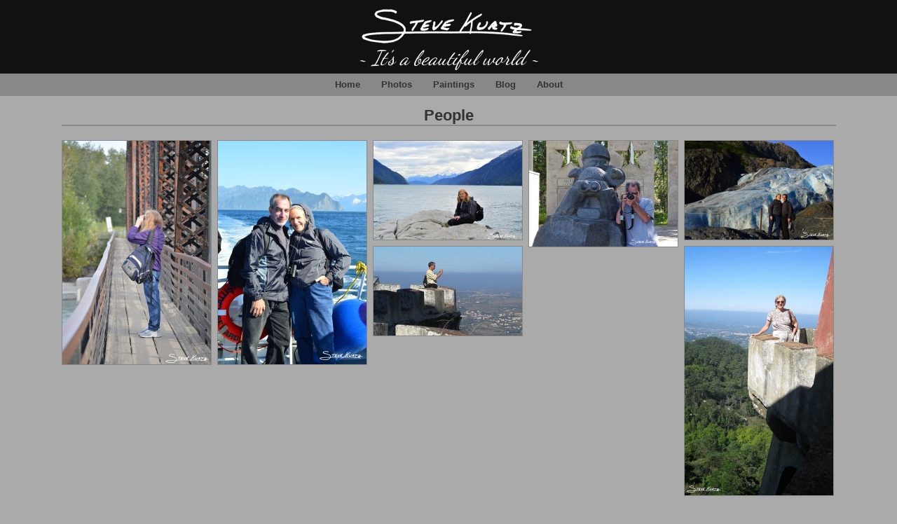

--- FILE ---
content_type: text/html; charset=UTF-8
request_url: https://www.heavysi.com/people/
body_size: 8898
content:
<!DOCTYPE html PUBLIC "-//W3C//DTD XHTML 1.0 Transitional//EN" "http://www.w3.org/TR/xhtml1/DTD/xhtml1-transitional.dtd">
<html xmlns="http://www.w3.org/1999/xhtml">
<head>
<meta http-equiv="Content-Type" content="text/html; charset=utf-8" />
<meta name=viewport content="width=device-width, initial-scale=1">
<title>Steve Kurtz |   People</title>
<meta name='robots' content='max-image-preview:large' />
	<style>img:is([sizes="auto" i], [sizes^="auto," i]) { contain-intrinsic-size: 3000px 1500px }</style>
	<script type="text/javascript">
/* <![CDATA[ */
window._wpemojiSettings = {"baseUrl":"https:\/\/s.w.org\/images\/core\/emoji\/15.0.3\/72x72\/","ext":".png","svgUrl":"https:\/\/s.w.org\/images\/core\/emoji\/15.0.3\/svg\/","svgExt":".svg","source":{"concatemoji":"https:\/\/www.heavysi.com\/wp-includes\/js\/wp-emoji-release.min.js?ver=6.7.4"}};
/*! This file is auto-generated */
!function(i,n){var o,s,e;function c(e){try{var t={supportTests:e,timestamp:(new Date).valueOf()};sessionStorage.setItem(o,JSON.stringify(t))}catch(e){}}function p(e,t,n){e.clearRect(0,0,e.canvas.width,e.canvas.height),e.fillText(t,0,0);var t=new Uint32Array(e.getImageData(0,0,e.canvas.width,e.canvas.height).data),r=(e.clearRect(0,0,e.canvas.width,e.canvas.height),e.fillText(n,0,0),new Uint32Array(e.getImageData(0,0,e.canvas.width,e.canvas.height).data));return t.every(function(e,t){return e===r[t]})}function u(e,t,n){switch(t){case"flag":return n(e,"\ud83c\udff3\ufe0f\u200d\u26a7\ufe0f","\ud83c\udff3\ufe0f\u200b\u26a7\ufe0f")?!1:!n(e,"\ud83c\uddfa\ud83c\uddf3","\ud83c\uddfa\u200b\ud83c\uddf3")&&!n(e,"\ud83c\udff4\udb40\udc67\udb40\udc62\udb40\udc65\udb40\udc6e\udb40\udc67\udb40\udc7f","\ud83c\udff4\u200b\udb40\udc67\u200b\udb40\udc62\u200b\udb40\udc65\u200b\udb40\udc6e\u200b\udb40\udc67\u200b\udb40\udc7f");case"emoji":return!n(e,"\ud83d\udc26\u200d\u2b1b","\ud83d\udc26\u200b\u2b1b")}return!1}function f(e,t,n){var r="undefined"!=typeof WorkerGlobalScope&&self instanceof WorkerGlobalScope?new OffscreenCanvas(300,150):i.createElement("canvas"),a=r.getContext("2d",{willReadFrequently:!0}),o=(a.textBaseline="top",a.font="600 32px Arial",{});return e.forEach(function(e){o[e]=t(a,e,n)}),o}function t(e){var t=i.createElement("script");t.src=e,t.defer=!0,i.head.appendChild(t)}"undefined"!=typeof Promise&&(o="wpEmojiSettingsSupports",s=["flag","emoji"],n.supports={everything:!0,everythingExceptFlag:!0},e=new Promise(function(e){i.addEventListener("DOMContentLoaded",e,{once:!0})}),new Promise(function(t){var n=function(){try{var e=JSON.parse(sessionStorage.getItem(o));if("object"==typeof e&&"number"==typeof e.timestamp&&(new Date).valueOf()<e.timestamp+604800&&"object"==typeof e.supportTests)return e.supportTests}catch(e){}return null}();if(!n){if("undefined"!=typeof Worker&&"undefined"!=typeof OffscreenCanvas&&"undefined"!=typeof URL&&URL.createObjectURL&&"undefined"!=typeof Blob)try{var e="postMessage("+f.toString()+"("+[JSON.stringify(s),u.toString(),p.toString()].join(",")+"));",r=new Blob([e],{type:"text/javascript"}),a=new Worker(URL.createObjectURL(r),{name:"wpTestEmojiSupports"});return void(a.onmessage=function(e){c(n=e.data),a.terminate(),t(n)})}catch(e){}c(n=f(s,u,p))}t(n)}).then(function(e){for(var t in e)n.supports[t]=e[t],n.supports.everything=n.supports.everything&&n.supports[t],"flag"!==t&&(n.supports.everythingExceptFlag=n.supports.everythingExceptFlag&&n.supports[t]);n.supports.everythingExceptFlag=n.supports.everythingExceptFlag&&!n.supports.flag,n.DOMReady=!1,n.readyCallback=function(){n.DOMReady=!0}}).then(function(){return e}).then(function(){var e;n.supports.everything||(n.readyCallback(),(e=n.source||{}).concatemoji?t(e.concatemoji):e.wpemoji&&e.twemoji&&(t(e.twemoji),t(e.wpemoji)))}))}((window,document),window._wpemojiSettings);
/* ]]> */
</script>
<style id='wp-emoji-styles-inline-css' type='text/css'>

	img.wp-smiley, img.emoji {
		display: inline !important;
		border: none !important;
		box-shadow: none !important;
		height: 1em !important;
		width: 1em !important;
		margin: 0 0.07em !important;
		vertical-align: -0.1em !important;
		background: none !important;
		padding: 0 !important;
	}
</style>
<link rel='stylesheet' id='wp-block-library-css' href='https://www.heavysi.com/wp-includes/css/dist/block-library/style.min.css?ver=6.7.4' type='text/css' media='all' />
<style id='classic-theme-styles-inline-css' type='text/css'>
/*! This file is auto-generated */
.wp-block-button__link{color:#fff;background-color:#32373c;border-radius:9999px;box-shadow:none;text-decoration:none;padding:calc(.667em + 2px) calc(1.333em + 2px);font-size:1.125em}.wp-block-file__button{background:#32373c;color:#fff;text-decoration:none}
</style>
<style id='global-styles-inline-css' type='text/css'>
:root{--wp--preset--aspect-ratio--square: 1;--wp--preset--aspect-ratio--4-3: 4/3;--wp--preset--aspect-ratio--3-4: 3/4;--wp--preset--aspect-ratio--3-2: 3/2;--wp--preset--aspect-ratio--2-3: 2/3;--wp--preset--aspect-ratio--16-9: 16/9;--wp--preset--aspect-ratio--9-16: 9/16;--wp--preset--color--black: #000000;--wp--preset--color--cyan-bluish-gray: #abb8c3;--wp--preset--color--white: #ffffff;--wp--preset--color--pale-pink: #f78da7;--wp--preset--color--vivid-red: #cf2e2e;--wp--preset--color--luminous-vivid-orange: #ff6900;--wp--preset--color--luminous-vivid-amber: #fcb900;--wp--preset--color--light-green-cyan: #7bdcb5;--wp--preset--color--vivid-green-cyan: #00d084;--wp--preset--color--pale-cyan-blue: #8ed1fc;--wp--preset--color--vivid-cyan-blue: #0693e3;--wp--preset--color--vivid-purple: #9b51e0;--wp--preset--gradient--vivid-cyan-blue-to-vivid-purple: linear-gradient(135deg,rgba(6,147,227,1) 0%,rgb(155,81,224) 100%);--wp--preset--gradient--light-green-cyan-to-vivid-green-cyan: linear-gradient(135deg,rgb(122,220,180) 0%,rgb(0,208,130) 100%);--wp--preset--gradient--luminous-vivid-amber-to-luminous-vivid-orange: linear-gradient(135deg,rgba(252,185,0,1) 0%,rgba(255,105,0,1) 100%);--wp--preset--gradient--luminous-vivid-orange-to-vivid-red: linear-gradient(135deg,rgba(255,105,0,1) 0%,rgb(207,46,46) 100%);--wp--preset--gradient--very-light-gray-to-cyan-bluish-gray: linear-gradient(135deg,rgb(238,238,238) 0%,rgb(169,184,195) 100%);--wp--preset--gradient--cool-to-warm-spectrum: linear-gradient(135deg,rgb(74,234,220) 0%,rgb(151,120,209) 20%,rgb(207,42,186) 40%,rgb(238,44,130) 60%,rgb(251,105,98) 80%,rgb(254,248,76) 100%);--wp--preset--gradient--blush-light-purple: linear-gradient(135deg,rgb(255,206,236) 0%,rgb(152,150,240) 100%);--wp--preset--gradient--blush-bordeaux: linear-gradient(135deg,rgb(254,205,165) 0%,rgb(254,45,45) 50%,rgb(107,0,62) 100%);--wp--preset--gradient--luminous-dusk: linear-gradient(135deg,rgb(255,203,112) 0%,rgb(199,81,192) 50%,rgb(65,88,208) 100%);--wp--preset--gradient--pale-ocean: linear-gradient(135deg,rgb(255,245,203) 0%,rgb(182,227,212) 50%,rgb(51,167,181) 100%);--wp--preset--gradient--electric-grass: linear-gradient(135deg,rgb(202,248,128) 0%,rgb(113,206,126) 100%);--wp--preset--gradient--midnight: linear-gradient(135deg,rgb(2,3,129) 0%,rgb(40,116,252) 100%);--wp--preset--font-size--small: 13px;--wp--preset--font-size--medium: 20px;--wp--preset--font-size--large: 36px;--wp--preset--font-size--x-large: 42px;--wp--preset--spacing--20: 0.44rem;--wp--preset--spacing--30: 0.67rem;--wp--preset--spacing--40: 1rem;--wp--preset--spacing--50: 1.5rem;--wp--preset--spacing--60: 2.25rem;--wp--preset--spacing--70: 3.38rem;--wp--preset--spacing--80: 5.06rem;--wp--preset--shadow--natural: 6px 6px 9px rgba(0, 0, 0, 0.2);--wp--preset--shadow--deep: 12px 12px 50px rgba(0, 0, 0, 0.4);--wp--preset--shadow--sharp: 6px 6px 0px rgba(0, 0, 0, 0.2);--wp--preset--shadow--outlined: 6px 6px 0px -3px rgba(255, 255, 255, 1), 6px 6px rgba(0, 0, 0, 1);--wp--preset--shadow--crisp: 6px 6px 0px rgba(0, 0, 0, 1);}:where(.is-layout-flex){gap: 0.5em;}:where(.is-layout-grid){gap: 0.5em;}body .is-layout-flex{display: flex;}.is-layout-flex{flex-wrap: wrap;align-items: center;}.is-layout-flex > :is(*, div){margin: 0;}body .is-layout-grid{display: grid;}.is-layout-grid > :is(*, div){margin: 0;}:where(.wp-block-columns.is-layout-flex){gap: 2em;}:where(.wp-block-columns.is-layout-grid){gap: 2em;}:where(.wp-block-post-template.is-layout-flex){gap: 1.25em;}:where(.wp-block-post-template.is-layout-grid){gap: 1.25em;}.has-black-color{color: var(--wp--preset--color--black) !important;}.has-cyan-bluish-gray-color{color: var(--wp--preset--color--cyan-bluish-gray) !important;}.has-white-color{color: var(--wp--preset--color--white) !important;}.has-pale-pink-color{color: var(--wp--preset--color--pale-pink) !important;}.has-vivid-red-color{color: var(--wp--preset--color--vivid-red) !important;}.has-luminous-vivid-orange-color{color: var(--wp--preset--color--luminous-vivid-orange) !important;}.has-luminous-vivid-amber-color{color: var(--wp--preset--color--luminous-vivid-amber) !important;}.has-light-green-cyan-color{color: var(--wp--preset--color--light-green-cyan) !important;}.has-vivid-green-cyan-color{color: var(--wp--preset--color--vivid-green-cyan) !important;}.has-pale-cyan-blue-color{color: var(--wp--preset--color--pale-cyan-blue) !important;}.has-vivid-cyan-blue-color{color: var(--wp--preset--color--vivid-cyan-blue) !important;}.has-vivid-purple-color{color: var(--wp--preset--color--vivid-purple) !important;}.has-black-background-color{background-color: var(--wp--preset--color--black) !important;}.has-cyan-bluish-gray-background-color{background-color: var(--wp--preset--color--cyan-bluish-gray) !important;}.has-white-background-color{background-color: var(--wp--preset--color--white) !important;}.has-pale-pink-background-color{background-color: var(--wp--preset--color--pale-pink) !important;}.has-vivid-red-background-color{background-color: var(--wp--preset--color--vivid-red) !important;}.has-luminous-vivid-orange-background-color{background-color: var(--wp--preset--color--luminous-vivid-orange) !important;}.has-luminous-vivid-amber-background-color{background-color: var(--wp--preset--color--luminous-vivid-amber) !important;}.has-light-green-cyan-background-color{background-color: var(--wp--preset--color--light-green-cyan) !important;}.has-vivid-green-cyan-background-color{background-color: var(--wp--preset--color--vivid-green-cyan) !important;}.has-pale-cyan-blue-background-color{background-color: var(--wp--preset--color--pale-cyan-blue) !important;}.has-vivid-cyan-blue-background-color{background-color: var(--wp--preset--color--vivid-cyan-blue) !important;}.has-vivid-purple-background-color{background-color: var(--wp--preset--color--vivid-purple) !important;}.has-black-border-color{border-color: var(--wp--preset--color--black) !important;}.has-cyan-bluish-gray-border-color{border-color: var(--wp--preset--color--cyan-bluish-gray) !important;}.has-white-border-color{border-color: var(--wp--preset--color--white) !important;}.has-pale-pink-border-color{border-color: var(--wp--preset--color--pale-pink) !important;}.has-vivid-red-border-color{border-color: var(--wp--preset--color--vivid-red) !important;}.has-luminous-vivid-orange-border-color{border-color: var(--wp--preset--color--luminous-vivid-orange) !important;}.has-luminous-vivid-amber-border-color{border-color: var(--wp--preset--color--luminous-vivid-amber) !important;}.has-light-green-cyan-border-color{border-color: var(--wp--preset--color--light-green-cyan) !important;}.has-vivid-green-cyan-border-color{border-color: var(--wp--preset--color--vivid-green-cyan) !important;}.has-pale-cyan-blue-border-color{border-color: var(--wp--preset--color--pale-cyan-blue) !important;}.has-vivid-cyan-blue-border-color{border-color: var(--wp--preset--color--vivid-cyan-blue) !important;}.has-vivid-purple-border-color{border-color: var(--wp--preset--color--vivid-purple) !important;}.has-vivid-cyan-blue-to-vivid-purple-gradient-background{background: var(--wp--preset--gradient--vivid-cyan-blue-to-vivid-purple) !important;}.has-light-green-cyan-to-vivid-green-cyan-gradient-background{background: var(--wp--preset--gradient--light-green-cyan-to-vivid-green-cyan) !important;}.has-luminous-vivid-amber-to-luminous-vivid-orange-gradient-background{background: var(--wp--preset--gradient--luminous-vivid-amber-to-luminous-vivid-orange) !important;}.has-luminous-vivid-orange-to-vivid-red-gradient-background{background: var(--wp--preset--gradient--luminous-vivid-orange-to-vivid-red) !important;}.has-very-light-gray-to-cyan-bluish-gray-gradient-background{background: var(--wp--preset--gradient--very-light-gray-to-cyan-bluish-gray) !important;}.has-cool-to-warm-spectrum-gradient-background{background: var(--wp--preset--gradient--cool-to-warm-spectrum) !important;}.has-blush-light-purple-gradient-background{background: var(--wp--preset--gradient--blush-light-purple) !important;}.has-blush-bordeaux-gradient-background{background: var(--wp--preset--gradient--blush-bordeaux) !important;}.has-luminous-dusk-gradient-background{background: var(--wp--preset--gradient--luminous-dusk) !important;}.has-pale-ocean-gradient-background{background: var(--wp--preset--gradient--pale-ocean) !important;}.has-electric-grass-gradient-background{background: var(--wp--preset--gradient--electric-grass) !important;}.has-midnight-gradient-background{background: var(--wp--preset--gradient--midnight) !important;}.has-small-font-size{font-size: var(--wp--preset--font-size--small) !important;}.has-medium-font-size{font-size: var(--wp--preset--font-size--medium) !important;}.has-large-font-size{font-size: var(--wp--preset--font-size--large) !important;}.has-x-large-font-size{font-size: var(--wp--preset--font-size--x-large) !important;}
:where(.wp-block-post-template.is-layout-flex){gap: 1.25em;}:where(.wp-block-post-template.is-layout-grid){gap: 1.25em;}
:where(.wp-block-columns.is-layout-flex){gap: 2em;}:where(.wp-block-columns.is-layout-grid){gap: 2em;}
:root :where(.wp-block-pullquote){font-size: 1.5em;line-height: 1.6;}
</style>
<link rel='stylesheet' id='contact-form-7-css' href='https://www.heavysi.com/wp-content/plugins/contact-form-7/includes/css/styles.css?ver=6.0.3' type='text/css' media='all' />
<link rel='stylesheet' id='ngg_trigger_buttons-css' href='https://www.heavysi.com/wp-content/plugins/nextgen-gallery/static/GalleryDisplay/trigger_buttons.css?ver=3.59.10' type='text/css' media='all' />
<link rel='stylesheet' id='simplelightbox-0-css' href='https://www.heavysi.com/wp-content/plugins/nextgen-gallery/static/Lightbox/simplelightbox/simple-lightbox.css?ver=3.59.10' type='text/css' media='all' />
<link rel='stylesheet' id='fontawesome_v4_shim_style-css' href='https://www.heavysi.com/wp-content/plugins/nextgen-gallery/static/FontAwesome/css/v4-shims.min.css?ver=6.7.4' type='text/css' media='all' />
<link rel='stylesheet' id='fontawesome-css' href='https://www.heavysi.com/wp-content/plugins/nextgen-gallery/static/FontAwesome/css/all.min.css?ver=6.7.4' type='text/css' media='all' />
<link rel='stylesheet' id='nextgen_pagination_style-css' href='https://www.heavysi.com/wp-content/plugins/nextgen-gallery/static/GalleryDisplay/pagination_style.css?ver=3.59.10' type='text/css' media='all' />
<link rel='stylesheet' id='nextgen_basic_thumbnails_style-css' href='https://www.heavysi.com/wp-content/plugins/nextgen-gallery/static/Thumbnails/nextgen_basic_thumbnails.css?ver=3.59.10' type='text/css' media='all' />
<link rel='stylesheet' id='nextgen_widgets_style-css' href='https://www.heavysi.com/wp-content/plugins/nextgen-gallery/static/Widget/display.css?ver=3.59.10' type='text/css' media='all' />
<script type="text/javascript" src="https://www.heavysi.com/wp-includes/js/jquery/jquery.min.js?ver=3.7.1" id="jquery-core-js"></script>
<script type="text/javascript" src="https://www.heavysi.com/wp-includes/js/jquery/jquery-migrate.min.js?ver=3.4.1" id="jquery-migrate-js"></script>
<script type="text/javascript" id="photocrati_ajax-js-extra">
/* <![CDATA[ */
var photocrati_ajax = {"url":"https:\/\/www.heavysi.com\/index.php?photocrati_ajax=1","rest_url":"https:\/\/www.heavysi.com\/wp-json\/","wp_home_url":"https:\/\/www.heavysi.com","wp_site_url":"https:\/\/www.heavysi.com","wp_root_url":"https:\/\/www.heavysi.com","wp_plugins_url":"https:\/\/www.heavysi.com\/wp-content\/plugins","wp_content_url":"https:\/\/www.heavysi.com\/wp-content","wp_includes_url":"https:\/\/www.heavysi.com\/wp-includes\/","ngg_param_slug":"nggallery","rest_nonce":"cf88a1a25c"};
/* ]]> */
</script>
<script type="text/javascript" src="https://www.heavysi.com/wp-content/plugins/nextgen-gallery/static/Legacy/ajax.min.js?ver=3.59.10" id="photocrati_ajax-js"></script>
<script type="text/javascript" src="https://www.heavysi.com/wp-content/plugins/nextgen-gallery/static/FontAwesome/js/v4-shims.min.js?ver=5.3.1" id="fontawesome_v4_shim-js"></script>
<script type="text/javascript" defer crossorigin="anonymous" data-auto-replace-svg="false" data-keep-original-source="false" data-search-pseudo-elements src="https://www.heavysi.com/wp-content/plugins/nextgen-gallery/static/FontAwesome/js/all.min.js?ver=5.3.1" id="fontawesome-js"></script>
<script type="text/javascript" src="https://www.heavysi.com/wp-content/plugins/nextgen-gallery-pro/modules/picturefill/static/picturefill.min.js?ver=3.0.2" id="picturefill-js"></script>
<script type="text/javascript" src="https://www.heavysi.com/wp-content/plugins/nextgen-gallery/static/Thumbnails/nextgen_basic_thumbnails.js?ver=3.59.10" id="nextgen_basic_thumbnails_script-js"></script>
<link rel="https://api.w.org/" href="https://www.heavysi.com/wp-json/" /><link rel="alternate" title="JSON" type="application/json" href="https://www.heavysi.com/wp-json/wp/v2/pages/76" /><link rel="EditURI" type="application/rsd+xml" title="RSD" href="https://www.heavysi.com/xmlrpc.php?rsd" />
<meta name="generator" content="WordPress 6.7.4" />
<link rel="canonical" href="https://www.heavysi.com/people/" />
<link rel='shortlink' href='https://www.heavysi.com/?p=76' />
<link rel="alternate" title="oEmbed (JSON)" type="application/json+oembed" href="https://www.heavysi.com/wp-json/oembed/1.0/embed?url=https%3A%2F%2Fwww.heavysi.com%2Fpeople%2F" />
<link rel="alternate" title="oEmbed (XML)" type="text/xml+oembed" href="https://www.heavysi.com/wp-json/oembed/1.0/embed?url=https%3A%2F%2Fwww.heavysi.com%2Fpeople%2F&#038;format=xml" />

<link rel="icon" type="image/png" sizes="32x32" href="https://www.heavysi.com/wp-content/themes/heavysi/icons/favicon-32x32.png">
<link rel="icon" type="image/png" sizes="96x96" href="https://www.heavysi.com/wp-content/themes/heavysi/icons/favicon-96x96.png">
<link rel="icon" type="image/png" sizes="16x16" href="https://www.heavysi.com/wp-content/themes/heavysi/icons/favicon-16x16.png">
<meta name="msapplication-TileImage" content="/ms-icon-144x144.png">
<meta name="theme-color" content="#ffffff">

<link rel="stylesheet" type="text/css" href="https://fonts.googleapis.com/css?family=Dancing+Script">
<link rel="stylesheet" href="https://www.heavysi.com/wp-content/themes/heavysi/style.css" type="text/css">
</head>
<body>
<DIV id="PreHeaderWrapper">
<DIV id="PreHeader">
<DIV id="PreHeaderCenter">
<a href="/"><img alt="Steve Kurtz" title="Steve Kurtz" src="https://www.heavysi.com/wp-content/themes/heavysi/graphics/HeavySi.png" /></a><br />
<span class="BlogDescription">~ It&#039;s a beautiful world ~</span>
</DIV>
</DIV>
<DIV id="Clear"></DIV>
</DIV><!-- PreHeaderWrapper -->

<DIV id="NavWrapper">
<DIV id="NavWrap">
<nav id="primary_nav_wrap">
<ul id="menu-main-menu" class="menu"><li id="menu-item-16" class="menu-item menu-item-type-post_type menu-item-object-page menu-item-home menu-item-16"><a href="https://www.heavysi.com/">Home</a></li>
<li id="menu-item-156" class="menu-item menu-item-type-custom menu-item-object-custom menu-item-has-children menu-item-156"><a href="#">Photos</a>
<ul class="sub-menu">
	<li id="menu-item-239" class="menu-item menu-item-type-custom menu-item-object-custom menu-item-has-children menu-item-239"><a href="#">Places</a>
	<ul class="sub-menu">
		<li id="menu-item-157" class="menu-item menu-item-type-post_type menu-item-object-page menu-item-157"><a href="https://www.heavysi.com/alaska-2/">Alaska</a></li>
		<li id="menu-item-238" class="menu-item menu-item-type-post_type menu-item-object-page menu-item-238"><a href="https://www.heavysi.com/portugal/">Portugal</a></li>
		<li id="menu-item-478" class="menu-item menu-item-type-post_type menu-item-object-page menu-item-478"><a href="https://www.heavysi.com/carribean/">Carribean</a></li>
		<li id="menu-item-206" class="menu-item menu-item-type-post_type menu-item-object-page menu-item-206"><a href="https://www.heavysi.com/close-to-home/">Close to Home</a></li>
	</ul>
</li>
	<li id="menu-item-158" class="menu-item menu-item-type-post_type menu-item-object-page menu-item-158"><a href="https://www.heavysi.com/candid/">Candid</a></li>
	<li id="menu-item-166" class="menu-item menu-item-type-post_type menu-item-object-page menu-item-166"><a href="https://www.heavysi.com/humor/">Humor</a></li>
	<li id="menu-item-905" class="menu-item menu-item-type-custom menu-item-object-custom menu-item-905"><a href="/food/">Food</a></li>
	<li id="menu-item-912" class="menu-item menu-item-type-post_type menu-item-object-page menu-item-912"><a href="https://www.heavysi.com/this-n-that/">This ‘n That</a></li>
</ul>
</li>
<li id="menu-item-773" class="menu-item menu-item-type-post_type menu-item-object-page menu-item-773"><a href="https://www.heavysi.com/paintings/">Paintings</a></li>
<li id="menu-item-405" class="menu-item menu-item-type-post_type menu-item-object-page menu-item-has-children menu-item-405"><a href="https://www.heavysi.com/blog/">Blog</a>
<ul class="sub-menu">
	<li id="menu-item-674" class="menu-item menu-item-type-post_type menu-item-object-post menu-item-674"><a href="https://www.heavysi.com/counting-the-years-with-fireworks/">Counting the Years with Fireworks</a></li>
</ul>
</li>
<li id="menu-item-800" class="menu-item menu-item-type-post_type menu-item-object-page menu-item-800"><a href="https://www.heavysi.com/about/">About</a></li>
</ul>  
</nav>
</DIV><!-- NavWrap -->
</DIV><!-- NavWrapper -->
<!-- Page: page.php -->

<DIV id="Content">
<!-- <DIV id="ContentColumnLeft">

<DIV id="AnnouncementLeft">
</DIV>

<DIV id="BoxLeft"></DIV>

</DIV><!-- ContentColumnLeft -->


<DIV id="ContentColumnWide">

<h1><a href="https://www.heavysi.com/people/" rel="bookmark" title="Permanent Link to
People">People</a><br /></h1>

<DIV id="TopImage">
</DIV>

<DIV id="ProductArea">
 
 
<div class="post-76 page type-page status-publish hentry" id="post-76">

 
<!-- <span>Posted on: November 20th, 2015 <span>Comments Off<span class="screen-reader-text"> on People</span></span></span> -->
 
<p><style type='text/css'>
    #ngg-gallery-2dfd3bb3c3b14d6186ff0b791482e62f .ngg-pro-masonry-item {
        margin-bottom: 10px;
    }
</style>
<div class="ngg-pro-masonry-wrapper">
    <div class="ngg-pro-masonry-spinner">
        <i class='fa fa-spin fa-spinner'></i>
    </div>
    <div class="ngg-pro-masonry" id="ngg-gallery-2dfd3bb3c3b14d6186ff0b791482e62f">
        <div class='ngg-pro-masonry-gutter' style='width: 10px'></div>
        <div class='ngg-pro-masonry-sizer' style='width: 212px'></div>
                    <div class='ngg-pro-masonry-item' style='height: 319px; max-width: 212px;'>
                <a href="https://www.heavysi.com/wp-content/gallery/alaska/1-DSC_0207-SteveKurtz.JPG"
                   title=""
                   data-src="https://www.heavysi.com/wp-content/gallery/alaska/1-DSC_0207-SteveKurtz.JPG"
                   data-thumbnail="https://www.heavysi.com/wp-content/gallery/alaska/cache/1-DSC_0207-SteveKurtz.JPG-nggid0234-ngg0dyn-424x0-00f0w010c010r110f110r010t010.JPG"
                   data-image-id="34"
                   data-title="1-DSC_0207-SteveKurtz"
                   data-description=""
                   data-ngg-captions-nostylecopy="1"
                    class="ngg-simplelightbox" rel="2dfd3bb3c3b14d6186ff0b791482e62f">
                    <picture>
	
<source srcset='https://www.heavysi.com/wp-content/gallery/alaska/cache/1-DSC_0207-SteveKurtz.JPG-nggid0234-ngg0dyn-212x0-00f0w010c010r110f110r010t010.JPG, https://www.heavysi.com/wp-content/gallery/alaska/cache/1-DSC_0207-SteveKurtz.JPG-nggid0234-ngg0dyn-424x0-00f0w010c010r110f110r010t010.JPG 2x' media=''>
<img title="1-DSC_0207-SteveKurtz" alt="1-DSC_0207-SteveKurtz" width="212" height="319" style="max-width:212px;max-height:319px" src="https://www.heavysi.com/wp-content/gallery/alaska/cache/1-DSC_0207-SteveKurtz.JPG-nggid0234-ngg0dyn-212x0-00f0w010c010r110f110r010t010.JPG" srcset="https://www.heavysi.com/wp-content/gallery/alaska/cache/1-DSC_0207-SteveKurtz.JPG-nggid0234-ngg0dyn-212x0-00f0w010c010r110f110r010t010.JPG, https://www.heavysi.com/wp-content/gallery/alaska/cache/1-DSC_0207-SteveKurtz.JPG-nggid0234-ngg0dyn-424x0-00f0w010c010r110f110r010t010.JPG 2x" onerror="nggRetryFailedImage(this);"/>
</picture>                </a>
            </div>
                                            <div class='ngg-pro-masonry-item' style='height: 319px; max-width: 212px;'>
                <a href="https://www.heavysi.com/wp-content/gallery/alaska/1-DSC_0908-SteveKurtz.JPG"
                   title=""
                   data-src="https://www.heavysi.com/wp-content/gallery/alaska/1-DSC_0908-SteveKurtz.JPG"
                   data-thumbnail="https://www.heavysi.com/wp-content/gallery/alaska/cache/1-DSC_0908-SteveKurtz.JPG-nggid0237-ngg0dyn-424x0-00f0w010c010r110f110r010t010.JPG"
                   data-image-id="37"
                   data-title="1-DSC_0908-SteveKurtz"
                   data-description=""
                   data-ngg-captions-nostylecopy="1"
                    class="ngg-simplelightbox" rel="2dfd3bb3c3b14d6186ff0b791482e62f">
                    <picture>
	
<source srcset='https://www.heavysi.com/wp-content/gallery/alaska/cache/1-DSC_0908-SteveKurtz.JPG-nggid0237-ngg0dyn-212x0-00f0w010c010r110f110r010t010.JPG, https://www.heavysi.com/wp-content/gallery/alaska/cache/1-DSC_0908-SteveKurtz.JPG-nggid0237-ngg0dyn-424x0-00f0w010c010r110f110r010t010.JPG 2x' media=''>
<img title="1-DSC_0908-SteveKurtz" alt="1-DSC_0908-SteveKurtz" width="212" height="319" style="max-width:212px;max-height:319px" src="https://www.heavysi.com/wp-content/gallery/alaska/cache/1-DSC_0908-SteveKurtz.JPG-nggid0237-ngg0dyn-212x0-00f0w010c010r110f110r010t010.JPG" srcset="https://www.heavysi.com/wp-content/gallery/alaska/cache/1-DSC_0908-SteveKurtz.JPG-nggid0237-ngg0dyn-212x0-00f0w010c010r110f110r010t010.JPG, https://www.heavysi.com/wp-content/gallery/alaska/cache/1-DSC_0908-SteveKurtz.JPG-nggid0237-ngg0dyn-424x0-00f0w010c010r110f110r010t010.JPG 2x" onerror="nggRetryFailedImage(this);"/>
</picture>                </a>
            </div>
                                            <div class='ngg-pro-masonry-item' style='height: 141px; max-width: 212px;'>
                <a href="https://www.heavysi.com/wp-content/gallery/alaska/3-DSC_0683-SteveKurtz.JPG"
                   title=""
                   data-src="https://www.heavysi.com/wp-content/gallery/alaska/3-DSC_0683-SteveKurtz.JPG"
                   data-thumbnail="https://www.heavysi.com/wp-content/gallery/alaska/cache/3-DSC_0683-SteveKurtz.JPG-nggid0241-ngg0dyn-424x0-00f0w010c010r110f110r010t010.JPG"
                   data-image-id="41"
                   data-title="3-DSC_0683-SteveKurtz"
                   data-description=""
                   data-ngg-captions-nostylecopy="1"
                    class="ngg-simplelightbox" rel="2dfd3bb3c3b14d6186ff0b791482e62f">
                    <picture>
	
<source srcset='https://www.heavysi.com/wp-content/gallery/alaska/cache/3-DSC_0683-SteveKurtz.JPG-nggid0241-ngg0dyn-212x0-00f0w010c010r110f110r010t010.JPG, https://www.heavysi.com/wp-content/gallery/alaska/cache/3-DSC_0683-SteveKurtz.JPG-nggid0241-ngg0dyn-424x0-00f0w010c010r110f110r010t010.JPG 2x' media=''>
<img title="3-DSC_0683-SteveKurtz" alt="3-DSC_0683-SteveKurtz" width="212" height="141" style="max-width:212px;max-height:141px" src="https://www.heavysi.com/wp-content/gallery/alaska/cache/3-DSC_0683-SteveKurtz.JPG-nggid0241-ngg0dyn-212x0-00f0w010c010r110f110r010t010.JPG" srcset="https://www.heavysi.com/wp-content/gallery/alaska/cache/3-DSC_0683-SteveKurtz.JPG-nggid0241-ngg0dyn-212x0-00f0w010c010r110f110r010t010.JPG, https://www.heavysi.com/wp-content/gallery/alaska/cache/3-DSC_0683-SteveKurtz.JPG-nggid0241-ngg0dyn-424x0-00f0w010c010r110f110r010t010.JPG 2x" onerror="nggRetryFailedImage(this);"/>
</picture>                </a>
            </div>
                                            <div class='ngg-pro-masonry-item' style='height: 151px; max-width: 212px;'>
                <a href="https://www.heavysi.com/wp-content/gallery/alaska/Watchers-SteveKurtz.jpg"
                   title=""
                   data-src="https://www.heavysi.com/wp-content/gallery/alaska/Watchers-SteveKurtz.jpg"
                   data-thumbnail="https://www.heavysi.com/wp-content/gallery/alaska/cache/Watchers-SteveKurtz.jpg-nggid0255-ngg0dyn-424x0-00f0w010c010r110f110r010t010.jpg"
                   data-image-id="55"
                   data-title="Watchers-SteveKurtz"
                   data-description=""
                   data-ngg-captions-nostylecopy="1"
                    class="ngg-simplelightbox" rel="2dfd3bb3c3b14d6186ff0b791482e62f">
                    <picture>
	
<source srcset='https://www.heavysi.com/wp-content/gallery/alaska/cache/Watchers-SteveKurtz.jpg-nggid0255-ngg0dyn-212x0-00f0w010c010r110f110r010t010.jpg, https://www.heavysi.com/wp-content/gallery/alaska/cache/Watchers-SteveKurtz.jpg-nggid0255-ngg0dyn-424x0-00f0w010c010r110f110r010t010.jpg 2x' media=''>
<img title="Watchers-SteveKurtz" alt="Watchers-SteveKurtz" width="212" height="151" style="max-width:212px;max-height:151px" src="https://www.heavysi.com/wp-content/gallery/alaska/cache/Watchers-SteveKurtz.jpg-nggid0255-ngg0dyn-212x0-00f0w010c010r110f110r010t010.jpg" srcset="https://www.heavysi.com/wp-content/gallery/alaska/cache/Watchers-SteveKurtz.jpg-nggid0255-ngg0dyn-212x0-00f0w010c010r110f110r010t010.jpg, https://www.heavysi.com/wp-content/gallery/alaska/cache/Watchers-SteveKurtz.jpg-nggid0255-ngg0dyn-424x0-00f0w010c010r110f110r010t010.jpg 2x" onerror="nggRetryFailedImage(this);"/>
</picture>                </a>
            </div>
                                            <div class='ngg-pro-masonry-item' style='height: 141px; max-width: 212px;'>
                <a href="https://www.heavysi.com/wp-content/gallery/alaska/1-DSC_0813-SteveKurtz.JPG"
                   title=""
                   data-src="https://www.heavysi.com/wp-content/gallery/alaska/1-DSC_0813-SteveKurtz.JPG"
                   data-thumbnail="https://www.heavysi.com/wp-content/gallery/alaska/cache/1-DSC_0813-SteveKurtz.JPG-nggid0256-ngg0dyn-424x0-00f0w010c010r110f110r010t010.JPG"
                   data-image-id="56"
                   data-title="1-DSC_0813-SteveKurtz"
                   data-description=""
                   data-ngg-captions-nostylecopy="1"
                    class="ngg-simplelightbox" rel="2dfd3bb3c3b14d6186ff0b791482e62f">
                    <picture>
	
<source srcset='https://www.heavysi.com/wp-content/gallery/alaska/cache/1-DSC_0813-SteveKurtz.JPG-nggid0256-ngg0dyn-212x0-00f0w010c010r110f110r010t010.JPG, https://www.heavysi.com/wp-content/gallery/alaska/cache/1-DSC_0813-SteveKurtz.JPG-nggid0256-ngg0dyn-424x0-00f0w010c010r110f110r010t010.JPG 2x' media=''>
<img title="1-DSC_0813-SteveKurtz" alt="1-DSC_0813-SteveKurtz" width="212" height="141" style="max-width:212px;max-height:141px" src="https://www.heavysi.com/wp-content/gallery/alaska/cache/1-DSC_0813-SteveKurtz.JPG-nggid0256-ngg0dyn-212x0-00f0w010c010r110f110r010t010.JPG" srcset="https://www.heavysi.com/wp-content/gallery/alaska/cache/1-DSC_0813-SteveKurtz.JPG-nggid0256-ngg0dyn-212x0-00f0w010c010r110f110r010t010.JPG, https://www.heavysi.com/wp-content/gallery/alaska/cache/1-DSC_0813-SteveKurtz.JPG-nggid0256-ngg0dyn-424x0-00f0w010c010r110f110r010t010.JPG 2x" onerror="nggRetryFailedImage(this);"/>
</picture>                </a>
            </div>
                                            <div class='ngg-pro-masonry-item' style='height: 127px; max-width: 212px;'>
                <a href="https://www.heavysi.com/wp-content/gallery/portugal/IMG_3773-k20131007_120908.jpg"
                   title=""
                   data-src="https://www.heavysi.com/wp-content/gallery/portugal/IMG_3773-k20131007_120908.jpg"
                   data-thumbnail="https://www.heavysi.com/wp-content/gallery/portugal/cache/IMG_3773-k20131007_120908.jpg-nggid0260-ngg0dyn-424x0-00f0w010c010r110f110r010t010.jpg"
                   data-image-id="60"
                   data-title="IMG_3773-k20131007_120908"
                   data-description=""
                   data-ngg-captions-nostylecopy="1"
                    class="ngg-simplelightbox" rel="2dfd3bb3c3b14d6186ff0b791482e62f">
                    <picture>
	
<source srcset='https://www.heavysi.com/wp-content/gallery/portugal/cache/IMG_3773-k20131007_120908.jpg-nggid0260-ngg0dyn-212x0-00f0w010c010r110f110r010t010.jpg, https://www.heavysi.com/wp-content/gallery/portugal/cache/IMG_3773-k20131007_120908.jpg-nggid0260-ngg0dyn-424x0-00f0w010c010r110f110r010t010.jpg 2x' media=''>
<img title="IMG_3773-k20131007_120908" alt="IMG_3773-k20131007_120908" width="212" height="127" style="max-width:212px;max-height:127px" src="https://www.heavysi.com/wp-content/gallery/portugal/cache/IMG_3773-k20131007_120908.jpg-nggid0260-ngg0dyn-212x0-00f0w010c010r110f110r010t010.jpg" srcset="https://www.heavysi.com/wp-content/gallery/portugal/cache/IMG_3773-k20131007_120908.jpg-nggid0260-ngg0dyn-212x0-00f0w010c010r110f110r010t010.jpg, https://www.heavysi.com/wp-content/gallery/portugal/cache/IMG_3773-k20131007_120908.jpg-nggid0260-ngg0dyn-424x0-00f0w010c010r110f110r010t010.jpg 2x" onerror="nggRetryFailedImage(this);"/>
</picture>                </a>
            </div>
                                            <div class='ngg-pro-masonry-item' style='height: 355px; max-width: 212px;'>
                <a href="https://www.heavysi.com/wp-content/gallery/portugal/IMG_3773-SteveKurtz.JPG"
                   title=""
                   data-src="https://www.heavysi.com/wp-content/gallery/portugal/IMG_3773-SteveKurtz.JPG"
                   data-thumbnail="https://www.heavysi.com/wp-content/gallery/portugal/cache/IMG_3773-SteveKurtz.JPG-nggid0272-ngg0dyn-424x0-00f0w010c010r110f110r010t010.JPG"
                   data-image-id="72"
                   data-title="IMG_3773-SteveKurtz"
                   data-description=""
                   data-ngg-captions-nostylecopy="1"
                    class="ngg-simplelightbox" rel="2dfd3bb3c3b14d6186ff0b791482e62f">
                    <picture>
	
<source srcset='https://www.heavysi.com/wp-content/gallery/portugal/cache/IMG_3773-SteveKurtz.JPG-nggid0272-ngg0dyn-212x0-00f0w010c010r110f110r010t010.JPG, https://www.heavysi.com/wp-content/gallery/portugal/cache/IMG_3773-SteveKurtz.JPG-nggid0272-ngg0dyn-424x0-00f0w010c010r110f110r010t010.JPG 2x' media=''>
<img title="IMG_3773-SteveKurtz" alt="IMG_3773-SteveKurtz" width="212" height="355" style="max-width:212px;max-height:355px" src="https://www.heavysi.com/wp-content/gallery/portugal/cache/IMG_3773-SteveKurtz.JPG-nggid0272-ngg0dyn-212x0-00f0w010c010r110f110r010t010.JPG" srcset="https://www.heavysi.com/wp-content/gallery/portugal/cache/IMG_3773-SteveKurtz.JPG-nggid0272-ngg0dyn-212x0-00f0w010c010r110f110r010t010.JPG, https://www.heavysi.com/wp-content/gallery/portugal/cache/IMG_3773-SteveKurtz.JPG-nggid0272-ngg0dyn-424x0-00f0w010c010r110f110r010t010.JPG 2x" onerror="nggRetryFailedImage(this);"/>
</picture>                </a>
            </div>
                                            </div></div></p>
 
<!-- <div class="metatags">Categorised under: </div> -->
 
</div>
 
 
<!-- <div class="pagination">
 
 |  
</div> -->
 
</DIV><!-- ProductArea -->




</DIV><!-- ContentColumnRight -->
<DIV id="Clear"></DIV>

</DIV><!-- Content -->
<DIV id="FooterWrapper">
<DIV id="Footer">

<DIV id="FooterBox"><aside id="nav_menu-2" class="widget widget_nav_menu"><h3 class="widget-title">Popular Categories</h3><div class="menu-tags-container"><ul id="menu-tags" class="menu"><li id="menu-item-80" class="menu-item menu-item-type-post_type menu-item-object-page current-menu-item page_item page-item-76 current_page_item menu-item-80"><a href="https://www.heavysi.com/people/" aria-current="page">People</a></li>
<li id="menu-item-189" class="menu-item menu-item-type-post_type menu-item-object-page menu-item-189"><a href="https://www.heavysi.com/animals/">Animals</a></li>
<li id="menu-item-243" class="menu-item menu-item-type-post_type menu-item-object-page menu-item-243"><a href="https://www.heavysi.com/candid/">Candid</a></li>
<li id="menu-item-244" class="menu-item menu-item-type-post_type menu-item-object-page menu-item-244"><a href="https://www.heavysi.com/humor/">Humor</a></li>
<li id="menu-item-450" class="menu-item menu-item-type-post_type menu-item-object-page menu-item-450"><a href="https://www.heavysi.com/food/">Artful Food</a></li>
</ul></div></aside></DIV>
<DIV id="FooterBox">
		<aside id="recent-posts-3" class="widget widget_recent_entries">
		<h3 class="widget-title">Recent Posts</h3>
		<ul>
											<li>
					<a href="https://www.heavysi.com/do-yourself-a-favor-read-your-spam/">Do Yourself a Favor &#8211; Read your SPAM</a>
									</li>
											<li>
					<a href="https://www.heavysi.com/when-you-lead-with-a-lie/">When you Lead with a Lie</a>
									</li>
											<li>
					<a href="https://www.heavysi.com/driving-for-a-cause/">Driving for a Cause</a>
									</li>
											<li>
					<a href="https://www.heavysi.com/ubear/">Ubear</a>
									</li>
											<li>
					<a href="https://www.heavysi.com/google-vs-isis/">Google vs. ISIS</a>
									</li>
					</ul>

		</aside></DIV>
<DIV id="FooterBox"><aside id="nav_menu-3" class="widget widget_nav_menu"><h3 class="widget-title">Friends</h3><div class="menu-friends-container"><ul id="menu-friends" class="menu"><li id="menu-item-426" class="menu-item menu-item-type-custom menu-item-object-custom menu-item-426"><a target="_blank" href="https://www.hillaryshandmade.com">Hillary&#8217;s Handmade</a></li>
<li id="menu-item-911" class="menu-item menu-item-type-custom menu-item-object-custom menu-item-911"><a target="_blank" href="https://dndforhire.com/">D&#038;D for Hire</a></li>
<li id="menu-item-425" class="menu-item menu-item-type-custom menu-item-object-custom menu-item-425"><a target="_blank" href="https://www.SewellInternet.com">Sewell Internet Marketing</a></li>
<li id="menu-item-616" class="menu-item menu-item-type-custom menu-item-object-custom menu-item-616"><a target="_blank" href="https://www.snj.com">SNJ.COM is for Sale</a></li>
</ul></div></aside></DIV>
<DIV id="FooterBox"><aside id="advanced_text-2" class="widget advanced_text"><div class='AdvancedText'><h3 class="widget-title">Social</h3><a href="http://www.linkedin.com/in/sewellinternet" target=_new" ><img src="/wp-content/themes/heavysi/icons/LinkedIn-grey-24.png"></a></div></aside>
<aside id="advanced_text-3" class="widget advanced_text"><div class='AdvancedText'><h3 class="widget-title">Philosophy</h3><i>"Wherever you are, be there."</i></div></aside>
</DIV>

</DIV>
<DIV id="Clear"></DIV>
</DIV><!-- FooterWrapper -->
<DIV id="FooterCopyright">&copy; 2009-2026, Steve Kurtz.  All rights reserved.</DIV>

<link rel='stylesheet' id='nextgen_pro_masonry_style-css' href='https://www.heavysi.com/wp-content/plugins/nextgen-gallery-pro/modules/nextgen_pro_masonry/static/style.css?ver=6.7.4' type='text/css' media='all' />
<script type="text/javascript" src="https://www.heavysi.com/wp-includes/js/dist/hooks.min.js?ver=4d63a3d491d11ffd8ac6" id="wp-hooks-js"></script>
<script type="text/javascript" src="https://www.heavysi.com/wp-includes/js/dist/i18n.min.js?ver=5e580eb46a90c2b997e6" id="wp-i18n-js"></script>
<script type="text/javascript" id="wp-i18n-js-after">
/* <![CDATA[ */
wp.i18n.setLocaleData( { 'text direction\u0004ltr': [ 'ltr' ] } );
/* ]]> */
</script>
<script type="text/javascript" src="https://www.heavysi.com/wp-content/plugins/contact-form-7/includes/swv/js/index.js?ver=6.0.3" id="swv-js"></script>
<script type="text/javascript" id="contact-form-7-js-before">
/* <![CDATA[ */
var wpcf7 = {
    "api": {
        "root": "https:\/\/www.heavysi.com\/wp-json\/",
        "namespace": "contact-form-7\/v1"
    }
};
/* ]]> */
</script>
<script type="text/javascript" src="https://www.heavysi.com/wp-content/plugins/contact-form-7/includes/js/index.js?ver=6.0.3" id="contact-form-7-js"></script>
<script type="text/javascript" id="ngg_common-js-extra">
/* <![CDATA[ */

var galleries = {};
galleries.gallery_572c483f4515378cfb754435a3ddd838 = {"__defaults_set":null,"ID":"572c483f4515378cfb754435a3ddd838","album_ids":[],"container_ids":[],"display":"","display_settings":{"display_view":"default","images_per_page":1,"number_of_columns":"0","thumbnail_width":"240","thumbnail_height":"160","show_all_in_lightbox":false,"ajax_pagination":"0","use_imagebrowser_effect":false,"template":"\/home\/heavy5\/public_html\/wp-content\/plugins\/nextgen-gallery\/templates\/Widget\/Display\/Gallery.php","display_no_images_error":1,"disable_pagination":true,"show_slideshow_link":false,"slideshow_link_text":"[Show slideshow]","override_thumbnail_settings":"0","thumbnail_quality":"100","thumbnail_crop":"0","thumbnail_watermark":0,"ngg_triggers_display":"never","use_lightbox_effect":true,"_errors":[],"is_ecommerce_enabled":false,"maximum_entity_count":1,"image_type":"thumb","show_thumbnail_link":false,"image_width":260,"image_height":1000,"widget_setting_title":"&nbsp;","widget_setting_before_widget":"<aside id=\"ngg-images-2\" class=\"widget ngg_images\"><div class=\"hslice\" id=\"ngg-webslice\">","widget_setting_before_title":"<h3 class=\"entry-title widget-title\">","widget_setting_after_widget":"<\/div><\/aside>","widget_setting_after_title":"<\/h3>","widget_setting_width":260,"widget_setting_height":1000,"widget_setting_show_setting":"thumbnail","widget_setting_widget_id":"ngg-images-2"},"display_type":"photocrati-nextgen_basic_thumbnails","effect_code":null,"entity_ids":["89"],"excluded_container_ids":[],"exclusions":[],"gallery_ids":[],"id":"572c483f4515378cfb754435a3ddd838","ids":null,"image_ids":null,"images_list_count":null,"inner_content":null,"is_album_gallery":null,"maximum_entity_count":500,"order_by":"sortorder","order_direction":"ASC","returns":"included","skip_excluding_globally_excluded_images":null,"slug":"widget-ngg-images-2","sortorder":[],"source":"galleries","src":"","tag_ids":[],"tagcloud":false,"transient_id":null};
galleries.gallery_572c483f4515378cfb754435a3ddd838.wordpress_page_root = "https:\/\/www.heavysi.com\/people\/";
var nextgen_lightbox_settings = {"static_path":"https:\/\/www.heavysi.com\/wp-content\/plugins\/nextgen-gallery\/static\/Lightbox\/{placeholder}","context":"nextgen_images"};
var nextgen_lightbox_settings = {"static_path":"https:\/\/www.heavysi.com\/wp-content\/plugins\/nextgen-gallery\/static\/Lightbox\/{placeholder}","context":"nextgen_images"};
galleries.gallery_572c483f4515378cfb754435a3ddd838.captions_enabled = false;
galleries.gallery_2dfd3bb3c3b14d6186ff0b791482e62f = {"__defaults_set":true,"ID":"2dfd3bb3c3b14d6186ff0b791482e62f","album_ids":null,"container_ids":["People"],"display":null,"display_settings":{"size":"212","padding":"10","ngg_triggers_display":"always","captions_enabled":"0","captions_display_sharing":"1","captions_display_title":"1","captions_display_description":"1","captions_animation":"slideup","use_lightbox_effect":true,"_errors":[],"center_gallery":0,"display_type_view":"default","is_ecommerce_enabled":false},"display_type":"photocrati-nextgen_pro_masonry","effect_code":null,"entity_ids":[],"excluded_container_ids":[],"exclusions":[],"gallery_ids":null,"id":"2dfd3bb3c3b14d6186ff0b791482e62f","ids":null,"image_ids":null,"images_list_count":null,"inner_content":null,"is_album_gallery":null,"maximum_entity_count":500,"order_by":"sortorder","order_direction":"ASC","returns":"included","skip_excluding_globally_excluded_images":null,"slug":null,"sortorder":[],"source":"tags","src":null,"tag_ids":null,"tagcloud":null,"transient_id":null,"post_password":"","menu_order":0,"id_field":"ID","extras_post_id":0};
galleries.gallery_2dfd3bb3c3b14d6186ff0b791482e62f.wordpress_page_root = "https:\/\/www.heavysi.com\/people\/";
var nextgen_lightbox_settings = {"static_path":"https:\/\/www.heavysi.com\/wp-content\/plugins\/nextgen-gallery\/static\/Lightbox\/{placeholder}","context":"nextgen_images"};
var nextgen_lightbox_settings = {"static_path":"https:\/\/www.heavysi.com\/wp-content\/plugins\/nextgen-gallery\/static\/Lightbox\/{placeholder}","context":"nextgen_images"};
galleries.gallery_2dfd3bb3c3b14d6186ff0b791482e62f.captions_enabled = false;
/* ]]> */
</script>
<script type="text/javascript" src="https://www.heavysi.com/wp-content/plugins/nextgen-gallery/static/GalleryDisplay/common.js?ver=3.59.10" id="ngg_common-js"></script>
<script type="text/javascript" id="ngg_common-js-after">
/* <![CDATA[ */
            var nggLastTimeoutVal = 1000;

            var nggRetryFailedImage = function(img) {
                setTimeout(function(){
                    img.src = img.src;
                }, nggLastTimeoutVal);

                nggLastTimeoutVal += 500;
            }

            var nggLastTimeoutVal = 1000;

            var nggRetryFailedImage = function(img) {
                setTimeout(function(){
                    img.src = img.src;
                }, nggLastTimeoutVal);

                nggLastTimeoutVal += 500;
            }

            var nggLastTimeoutVal = 1000;

            var nggRetryFailedImage = function(img) {
                setTimeout(function(){
                    img.src = img.src;
                }, nggLastTimeoutVal);

                nggLastTimeoutVal += 500;
            }

            var nggLastTimeoutVal = 1000;

            var nggRetryFailedImage = function(img) {
                setTimeout(function(){
                    img.src = img.src;
                }, nggLastTimeoutVal);

                nggLastTimeoutVal += 500;
            }
/* ]]> */
</script>
<script type="text/javascript" src="https://www.heavysi.com/wp-content/plugins/nextgen-gallery/static/Lightbox/lightbox_context.js?ver=3.59.10" id="ngg_lightbox_context-js"></script>
<script type="text/javascript" src="https://www.heavysi.com/wp-content/plugins/nextgen-gallery/static/Lightbox/simplelightbox/simple-lightbox.js?ver=3.59.10" id="simplelightbox-0-js"></script>
<script type="text/javascript" src="https://www.heavysi.com/wp-content/plugins/nextgen-gallery/static/Lightbox/simplelightbox/nextgen_simple_lightbox_init.js?ver=3.59.10" id="simplelightbox-1-js"></script>
<script type="text/javascript" src="https://www.heavysi.com/wp-content/plugins/nextgen-gallery/static/GalleryDisplay/jquery.waitforimages-2.4.0-modded.js?ver=3.59.10" id="ngg_waitforimages-js"></script>
<script type="text/javascript" id="nextgen_pro_masonry_masonry_script-js-extra">
/* <![CDATA[ */
var nextgen_pro_masonry_settings = {"center_gallery":"0"};
/* ]]> */
</script>
<script type="text/javascript" src="https://www.heavysi.com/wp-content/plugins/nextgen-gallery-pro/modules/nextgen_pro_masonry/static/masonry.min.js?ver=6.7.4" id="nextgen_pro_masonry_masonry_script-js"></script>
<script type="text/javascript" src="https://www.heavysi.com/wp-content/plugins/nextgen-gallery-pro/modules/nextgen_pro_masonry/static/nextgen_pro_masonry.js?ver=6.7.4" id="nextgen_pro_masonry_script-js"></script>
</body>
</html>


--- FILE ---
content_type: text/css
request_url: https://www.heavysi.com/wp-content/themes/heavysi/style.css
body_size: 1888
content:
/*
Theme Name: Heavy Si
Theme URI: http://www.HeavySi.com
Author: Steve Kurtz
Author URI: http://www.SewellInternet.com/
Description: Custom theme for Steve Kurtz
Version: 1.0
License: All rights reserved
*/
body {
	margin: 0px;
	padding: 0px;
	font-family: Verdana, Arial, sans-serif;
	font-size: 12pt;
	background-color: #aaa;

	}
a {
	color: #333;
	}
a:hover {
	color: #ddd;
	}
	
h1 {
	display: block;
	font-size: 1.4em;
	color: #000;
	border-bottom: #888 solid 2px;
	text-align: center;
	}
h1 a {
	color: #333;
	text-decoration: none;
	}
h1 a:hover {
	color: #ddd;
	}

h3 { 
	color: #000
	font-size: 1.1em; 
	text-decoration: none;
	}
a:hover h3 { color: #fff; text-decoration: underline; }

#Clear {
	clear: both;
	}
	
.BlogDescription {
	font-family: "Dancing Script",cursive;
	font-style: italic;
	font-size: 1.2em;
	}
	
picture img {
	border: #888 solid 1px !important;
	}
/*************/
/* PreHeader */	
/*************/	

#PreHeaderWrapper {
	width: 100%;
	background-color: #007bab; /* LogoBlueDark */
	background-color: #e93a00; /* OrangeDark */
	background-color: #111; 
	}
#PreHeader {
	width: 1105px;
	margin-left: auto;
	margin-right: auto;
	color: #fff;
	}
#PreHeaderCenter {
	margin-left: auto;
	margin-right: auto;
	font-size: 1.5em;
	padding: 5px 0px 5px 0px;
	text-align: center;
	}

/**********/
/* Header */	
/**********/	

#HeaderWrapper {
	width: 100%;
	background-color: #888;
	/* box-shadow: 0px 0px 10px #888888; */
	z-index: 999;
	}
#Header {
	width: 1105px;
	margin-left: auto;
	margin-right: auto;
	color: #fff;
	}

/***********/
/* Content */	
/***********/

#TopImage img {
	border: #888 solid 1px;
	}
#TopImage .slideshowlink {
	display: none;
	}
#AnnouncementRight { display: none; }

#Content {
	width: 1105px;
	margin-left: auto;
	margin-right: auto;
	/* padding-bottom: 20px; */
	/* background-color: #fff; */
	z-index: 1;
	background-color: #aaa;
}
#ContentColumnRight {
	float: left;
	width: 260px;
	margin-left: 20px;
	padding-bottom: 20px;

	}
#ContentColumnLeft {
	float: left;
	width: 740px;
	padding-left: 20px;
	padding-right: 20px;
	background-color: #ddd;
	margin-bottom: 0px;
	padding-bottom: 20px;
	}

/* Post Formatting */
#ContentColumnLeft h1 {
	text-align: left;
	margin-bottom: 0px;
	}	

#ContentColumnLeft p {
	margin-left: 0px;
	margin-right: 0px;
	}
	
.DatePosted {
	font-style:italic;
	font-size: 0.8em;
	color: #444;
	}
.post-date {
	display: block;
	font-style:italic;
	font-size: 0.8em;
	margin-left: 15px;
	color: #444;
	}
img.alignright {
	float: right;
	margin-left: 20px;
	}
img.alignleft {
	float: left;
	margin-right: 20px;
	}
img.aligncenter {
	margin-left: auto
	margin-right: auto;
	}
#ContentColumnRight {
	font-size: 0.9em;
	}
#ContentColumnRight h3 {
	font-size: 0.9em;
	border-bottom: #888 solid 2px;
	color: #444;
	}
#ContentColumnRight li {
	margin-bottom: 5px;
	}
	
#ContentColumnRight ul {
	list-style:none;
	margin: 0;
    padding: 0;
	}
#ContentColumnRight ul a {
	text-decoration: none;
	color: #444;
	}
#ContentColumnRight ul a:hover {
	color: #eee;  
	}
	
#ContentColumnRight li { 
    padding-left: 1em; 
    text-indent: -.7em;
}

#ContentColumnRight li:before {
    content: "• ";
    color: #666; /* or whatever color you prefer */
}	
	
#ContentColumnWide {
	float: left;
	width: 1105px;
	margin-left: 0px;
	margin-right: 0px;
	}
		
#ProductArea {
	width: 100%;
	}
#ProductArea p {
	margin-left: 20px;
	margin-right: 20px;
	}
#ProductArea a:hover {
	color: #888888;
	}
	
/***************/
/* Left Column */
/***************/

#AnnouncementLeft, #BoxLeft, #AnnouncementRight, #TopImage, #ProductArea {
	margin-top: 20px;
	width: 100%;
	}
	
#NavWrapper {
	position: relative;
	background-color: #888;
	width: 100%;
	padding: 0px 0px 0px 0px;
	color:#333;
	font-family:"HelveticaNeue","Helvetica Neue",Helvetica,Arial,sans-serif;
	z-index: 9999;
	}

#NavWrap {
	width: 100%;
	text-align: center;
	}

#primary_nav_wrap
{
	margin-top: 0px;
	display: inline-block;
	margin-left: auto;
	margin-right: auto;

}

#primary_nav_wrap ul
{
	list-style:none;
	position:relative;
	margin-left: auto;
	margin-right: auto;
	margin:0;
	padding:0;
}

#primary_nav_wrap ul a
{
	display:block;
	color:#333;
	text-decoration:none;
	font-weight:700;
	font-size:0.8em;
	line-height:32px;
	padding:0 15px;
	font-family:"HelveticaNeue","Helvetica Neue",Helvetica,Arial,sans-serif
}

#primary_nav_wrap ul li
{
	position:relative;
	float:left;
	margin:0;
	padding:0
}

#primary_nav_wrap ul li.current-menu-item
{
	/* background:#777 */
}

#primary_nav_wrap ul li:hover
{
	background:#f6f6f6
}

#primary_nav_wrap ul ul
{
	display:none;
	position:absolute;
	top:100%;
	left:0;
	background:#fff;
	padding:0
}

#primary_nav_wrap ul ul li
{
	float:none;
	text-align: left;
	width:200px
}

#primary_nav_wrap ul ul a
{
	line-height:120%;
	padding:10px 15px
}

#primary_nav_wrap ul ul ul
{
	top:0;
	left:100%
}

#primary_nav_wrap ul li:hover > ul
{
	display:block
}

	
#BoxLeft {
	font-size: 1.3em;
	text-align: center;
	background-color: #000;
	color: #fff;
	font-family:"Times New Roman", Times, serif;
	}
	
/************************/
/* NextGen Gallery ******/
/************************/

#fancybox-title-inside {
	font-size: 1.5em;
	}
div.image_container {
	background-color: #aaa !important;
	}

a.caption_link {
	font-size: 1.0em !important;
	color: #000 !important;
	text-decoration: none !important;
	} 
	
/***************/
/* Footer ******/
/***************/

#FooterWrapper {
	position: relative;
	width: 100%;
	background-color: #888;
	z-index: 999;
	padding-bottom: 10px;
	}
#Footer {
	width: 1100px;
	margin-left: auto;
	margin-right: auto;
	
	color: #000;
	}
#FooterBox {
	float: left;
	font-size: .8em;
	color: #444;
	margin-right: 15px;
	margin-left: 10px;
	margin-top: 5px;
	width: 250px;
	}
#FooterBox h3 {
	font-size: .9em;
	font-weight: bold;
	margin-top: 10px;
	margin-bottom: 5px;
	}
#FooterCopyright {
	background-color: #000;
	color: #888;
	font-size: .8em;
	text-align: center;
	padding: 10px 0px 10px 0px;
	}
#Footer ul {
	list-style:none;
	margin: 0;
    padding: 0;
	}
#Footer ul a {
	text-decoration: none;
	color: #444;
	}
#Footer ul a:hover {
	color: #eee;  
	}
	
#Footer li { 
    padding-left: 1em; 
    text-indent: -.7em;
}

#Footer li:before {
    content: "• ";
    color: #666; /* or whatever color you prefer */
}

/**********************/
/* Responsive *********/
/**********************/

@media screen and (max-width: 1105px) {
	
#PreHeader, #Header, #Content, #Footer, #TopImage {
	width: 100%;
	}
	
#ContentColumnRight, #ContentColumnLeft, #ContentColumnWide {
	margin: 0;
	width: 100%;
	}
#TopImage img {
	max-width: 100%;
	height: auto;
	
	}
}

@media screen and (max-width: 780px) {
	
#ContentColumnRight {
	width: 100%;
	}
	
#ContentColumnRight img {
	max-width: 100%;
	height: auto;
	}
	
}